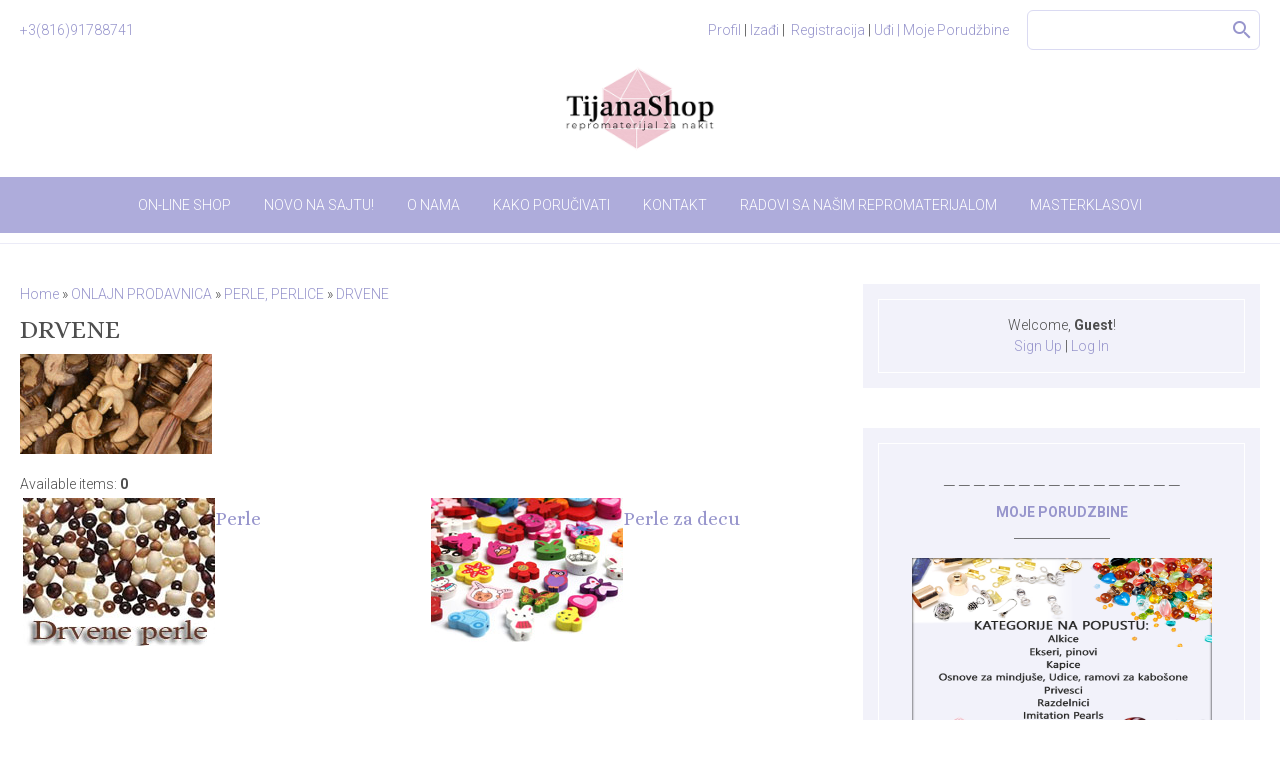

--- FILE ---
content_type: text/html; charset=UTF-8
request_url: https://www.tijanashop.com/shop/perle/drveni-elementi
body_size: 14278
content:
<!DOCTYPE html>
<html>

<head>
    <meta charset="utf-8">
    <meta name="viewport" content="width=device-width, initial-scale=1.0, maximum-scale=1.0, user-scalable=no">
    <title>DRVENE - Repromaterijal i Pozamanterija &quot;Tijana Shop&quot; - TIJANA SHOP Repromaterijal za hobi, Poludrago kamenje</title>
    

    <link rel="stylesheet" href="/.s/src/css/1724.css" type="text/css" media="all"/>
    <script type="text/javascript">
        var currentPageIdTemplate = 'category',
            currentModuleTemplate = 'shop';
    </script>

	<link rel="stylesheet" href="/.s/src/base.min.css" />
	<link rel="stylesheet" href="/.s/src/layer1.min.css" />

	<script src="/.s/src/jquery-1.12.4.min.js"></script>
	
	<script src="/.s/src/uwnd.min.js"></script>
	<script src="//s728.ucoz.net/cgi/uutils.fcg?a=uSD&ca=2&ug=999&isp=1&r=0.368633767553682"></script>
	<link rel="stylesheet" href="/.s/src/ulightbox/ulightbox.min.css" />
	<script src="/.s/src/ulightbox/ulightbox.min.js"></script>
	<script src="/.s/src/shop_utils.js"></script>
	<script>
/* --- UCOZ-JS-DATA --- */
window.uCoz = {"sign":{"210178":"Notes","3300":"Error","5458":"Next","3238":"Options","10075":"are required","7252":"Previous","7251":"The requested content can't be uploaded<br/>Please try again later.","7253":"Start slideshow","3125":"Close","5255":"Help","3255":"Save","3129":"Access denied. Session period expired.","7254":"Change size","7287":"Go to the page with the photo"},"language":"en","shop_price_f":["%01.2f","","%01.2f",""],"shop_price_separator":"","site":{"host":"ul-chik.ucoz.com","id":"dul-chik","domain":"tijanashop.com"},"ssid":"077723731561107761600","country":"US","sh_curr_def":1,"uLightboxType":1,"ver":1,"mf":"dul-chik","module":"shop","layerType":1,"sh_curr":{"1":{"name":"dinar","rate":1,"disp":"RSD","dpos":1,"code":"RSD","default":1},"2":{"disp":"EUR","dpos":0,"name":"euro","rate":0.021,"default":0,"code":"EUR"}},"sh_goods":{}};
/* --- UCOZ-JS-CODE --- */
function loginPopupForm(params = {}) { new _uWnd('LF', ' ', -250, -100, { closeonesc:1, resize:1 }, { url:'/index/40' + (params.urlParams ? '?'+params.urlParams : '') }) }
/* --- UCOZ-JS-END --- */
</script>

	<style>.UhideBlock{display:none; }</style>
	<script type="text/javascript">new Image().src = "//counter.yadro.ru/hit;noads?r"+escape(document.referrer)+(screen&&";s"+screen.width+"*"+screen.height+"*"+(screen.colorDepth||screen.pixelDepth))+";u"+escape(document.URL)+";"+Date.now();</script><link rel="stylesheet" href="/_st/shop.css" /><script src="/.s/src/shop.js"></script><style>
				@font-face {
					font-family: "FontAwesome";
					font-style: normal;
					font-weight: normal;
					src: url("/.s/src/panel-v2/fonts/fontawesome-webfont.eot?#iefix&v=4.3.0") format("embedded-opentype"), url("/.s/src/panel-v2/fonts/fontawesome-webfont.woff2?v=4.3.0") format("woff2"), url("/.s/src/panel-v2/fonts/fontawesome-webfont.woff?v=4.3.0") format("woff"), url("/.s/src/panel-v2/fonts/fontawesome-webfont.ttf?v=4.3.0") format("truetype"), url("/.s/src/panel-v2/fonts/fontawesome-webfont.svg?v=4.3.0#fontawesomeregular") format("svg");
				}
			</style>
</head>

<body class="tmpl category">
<!--U1AHEADER1Z--><header>
 <div class="top-header">
 <div class="wrapper">
 <div class="left-part">
 <div class="nav-head">
 <div class="material-icons i_menu">menu</div>
 </div>
 <div class="phone-box">
 <a href="tel:+381691788741">+3(816)91788741</a>
 </div>
 </div>

 <div class="right-part">
 <!--?if(1)?-->
 <div class="registration-links">
 <!--?if()?-->
 <a title="My profile" href=""><!--<s5214>-->Profil<!--</s>--></a> <span class="after-link">|</span> <a title="Log out" href=""><!--<s5164>-->Izađi<!--</s>--></a> <span class="after-link">|</span>&nbsp;
 <!--?else?-->
 <a title="Sign Up" href="/index/3"><!--<s3089>-->Registracija<!--</s>--></a> <span class="after-link">|</span> <a title="Log In" href="javascript:;" rel="nofollow" onclick="loginPopupForm(); return false;"><!--<s3087>-->Uđi <span class="after-link">|</span><!--</s>--></a> <a href="https://www.tijanashop.com/shop/invoices">Moje Porudžbine
 </a><!--?endif?-->
 </div>
 <!--?endif?-->
 <!--?if(
		<div class="searchForm">
			<form onsubmit="this.sfSbm.disabled=true" method="get" style="margin:0" action="/search/">
				<div align="center" class="schQuery">
					<input type="text" name="q" maxlength="30" size="20" class="queryField" />
				</div>
				<div align="center" class="schBtn">
					<input type="submit" class="searchSbmFl" name="sfSbm" value="Search" />
				</div>
				<input type="hidden" name="t" value="1">
			</form>
		</div>)?-->
 <div class="active-search-form">
 <div class="inside-search-wrap">
 <div class="search-m-bd" id="search-m-bd">
		<div class="searchForm">
			<form onsubmit="this.sfSbm.disabled=true" method="get" style="margin:0" action="/search/">
				<div align="center" class="schQuery">
					<input type="text" name="q" maxlength="30" size="20" class="queryField" />
				</div>
				<div align="center" class="schBtn">
					<input type="submit" class="searchSbmFl" name="sfSbm" value="Search" />
				</div>
				<input type="hidden" name="t" value="1">
			</form>
		</div></div>
 </div>
 </div>
 <div class="show-search material-icons">search</div>
 <!--?endif?-->
 <div class="registration-icon material-icons">person_outline</div>
 <div class="phone-icon material-icons">phone</div>
 </div>
 </div>

 <div class="middle-header">
 <div class="wrapper">
 <div class="site-name-part">
 <div align="center">
 <div id="site-logo">
 <a href="https://www.tijanashop.com/"></a><a href="https://www.tijanashop.com/"><img src="https://www.tijanashop.com/logo.png" alt="" width="150" height="88"></a>
 </div>
 </div>

 <div class="soc-block">
 <span><a href="https://www.facebook.com/repromaterijal.kamenje.perle/" target="_blank" class="fa fa-facebook"></a></span>
 <span><a href="https://www.instagram.com/repromaterijal_tijanashop/" target="_blank" class="fa fa-instagram"></a></span>
 </div>
 <div class="clr"></div>
 </div>
 </div>

 <div class="bottom-header">
 <nav>
 <div class="wrapper">
 <div id="catmenu">
 <!-- <sblock_nmenu> -->
<!--?if(<div id="uNMenuDiv1" class="uMenuV"><ul class="uMenuRoot">
<li><a class=" uMenuItemA" href="/shop" target="_blank"><span>ON-LINE SHOP</span></a></li>
<li><a  href="https://www.tijanashop.com/publ/novo_na_sajtu/sta_smo_novo_ubacili_na_sajt/novo_kod_nas_na_sajtu_www_repro_materijal_com/32-1-0-36" ><span>NOVO NA SAJTU!</span></a></li>
<li><a  href="/index/porucivanje_repromaterijala/0-2" ><span>O NAMA</span></a></li>
<li><a  href="/index/kako_porucivati/0-4" ><span>KAKO PORUČIVATI</span></a></li>
<li><a  href="/index/0-3" ><span>KONTAKT</span></a></li>
<li><a  href="/photo/" ><span>RADOVI SA NAŠIM REPROMATERIJALOM</span></a></li>
<li><a  href="https://www.youtube.com/watch?v=Pg1noW3ejWc&list=PL9KPA1vCvv-o63SRbT-Emur1b8xHrrFuL" target="_blank"><span>MASTERKLASOVI</span></a></li></ul></div>)?--><!-- <bc> --><div id="uNMenuDiv1" class="uMenuV"><ul class="uMenuRoot">
<li><a class=" uMenuItemA" href="/shop" target="_blank"><span>ON-LINE SHOP</span></a></li>
<li><a  href="https://www.tijanashop.com/publ/novo_na_sajtu/sta_smo_novo_ubacili_na_sajt/novo_kod_nas_na_sajtu_www_repro_materijal_com/32-1-0-36" ><span>NOVO NA SAJTU!</span></a></li>
<li><a  href="/index/porucivanje_repromaterijala/0-2" ><span>O NAMA</span></a></li>
<li><a  href="/index/kako_porucivati/0-4" ><span>KAKO PORUČIVATI</span></a></li>
<li><a  href="/index/0-3" ><span>KONTAKT</span></a></li>
<li><a  href="/photo/" ><span>RADOVI SA NAŠIM REPROMATERIJALOM</span></a></li>
<li><a  href="https://www.youtube.com/watch?v=Pg1noW3ejWc&list=PL9KPA1vCvv-o63SRbT-Emur1b8xHrrFuL" target="_blank"><span>MASTERKLASOVI</span></a></li></ul></div><!-- </bc> -->
 <!--?endif?-->
<!-- </sblock_nmenu> -->
 <div class="clr"></div>
 </div>
 </div>
 </nav>
 </div>
</header><!--/U1AHEADER1Z-->


<div id="casing">
    <div class="wrapper">
        
            <!-- <middle> -->
            <div id="content"
            >
            <section class="module-shop"><!-- <body> -->
<table border="0" cellpadding="0" cellspacing="0" width="100%">
<tr>
	<td><span itemscope itemtype="https://schema.org/BreadcrumbList"><span itemscope itemprop="itemListElement" itemtype="https://schema.org/ListItem">
					<a itemprop="item" href="https://www.tijanashop.com/">
						<span itemprop="name">Home</span>
					</a>
					<meta itemprop="position" content="1">
				</span>»<span itemscope itemprop="itemListElement" itemtype="https://schema.org/ListItem">
						<a itemprop="item" href="/shop">
							<span itemprop="name">ONLAJN PRODAVNICA</span>
						</a>
						<meta itemprop="position" content="2">
					</span>»<span itemscope itemprop="itemListElement" itemtype="https://schema.org/ListItem">
						<a itemprop="item" href="https://www.tijanashop.com/shop/perle">
							<span itemprop="name">PERLE, PERLICE</span>
						</a>
						<meta itemprop="position" content="3">
					</span>»<span itemscope itemprop="itemListElement" itemtype="https://schema.org/ListItem">
						<a itemprop="item" class="current" href="https://www.tijanashop.com/shop/perle/drveni-elementi">
							<span itemprop="name">DRVENE</span>
						</a>
						<meta itemprop="position" content="4">
					</span></span></td>
	
</tr>
</table>
<h1>DRVENE</h1>
<div class="shop-cat-descr with-clear">
	<img src="/_sh/4/454c.jpg" alt="DRVENE" style="float:left; margin-right:15px;">
	
</div>
<hr />
<style>
	.spec-filter-tags-wrapper { 
		display: block; 
	}

	.spec-filter-tag-wrapper {
		border: 1px solid #ddd;
		border-radius: 15px;
		display: inline-block;
		margin: 10px;
		padding: 5px 10px 5px 5px;
	}

	.spec-filter-tag {
		cursor: pointer;
		padding: 0 5px;
		display: inline;
		background: white none repeat scroll 0 0;
		border-radius: 8px;
	}

	.spec-filter-tag-wrapper:hover {
		color: red;
	}

	.spec-filter-tag-wrapper span {
		cursor: pointer;
		background: white none repeat scroll 0 0;
		border-radius: 10px;
		display: inline-block;
		height: 22px;
		margin-left: 6px;
		text-align: center;
		width: 22px;
	}
</style>
<div class="spec-filter-tags-wrapper">

</div>

<script type="text/javascript">
function specTagHandler(obj){
	var spec_id = $(obj).data('spec');
	var value = $(obj).data('value');
	$('input#spec-'+spec_id+'-value-'+value).removeAttr('checked');
	$('#spec-form').submit();
};
</script>

<table border="0" cellpadding="0" cellspacing="0" width="100%" class="shop-sort-block"><tr>
	<td><!--<s4419>-->Available items<!--</s>-->: <b><span class="ne_cont">0</span></b><td>
	<td align="right"><span class="slist"></span></td>
</tr></table>

<table class="catalog catalog-with-image"><tr><td id="catalog-item-143" class="catalog-item"><a class="catalog-item-img-link" href="/shop/perle/drveni-elementi/drvene-perle" title="Perle"><img class="catalog-item-img" src="/_sh/1/143c.jpg" alt="Perle"></a><h3><a href="/shop/perle/drveni-elementi/drvene-perle">Perle</a> </h3></td><td id="catalog-item-321" class="catalog-item"><a class="catalog-item-img-link" href="/shop/perle/drveni-elementi/drvene-perle-1" title="Perle za decu"><img class="catalog-item-img" src="/_sh/3/321c.jpg" alt="Perle za decu"></a><h3><a href="/shop/perle/drveni-elementi/drvene-perle-1">Perle za decu</a> </h3></td></tr></table>
<div id="goods_cont"></div>
<div align="center">
	
	<span class="pprev"></span>
	<span class="plist"></span>
	<span class="pnext"></span>
</div><!-- </body> --></section>
        </div>
        
        <aside>
            <div id="sidebar">
                <div class="sidebox">
                    <div class="border-inside">
                        <div class="inner">
                            <div style="text-align:center;">
                                
                                
                                <span><!--<s5212>-->Welcome<!--</s>-->, <b>Guest</b>!</span>
                                
                                <br>
                                
                                
                                
                                <a title="Sign Up" href="/index/3"><!--<s3089>-->Sign Up<!--</s>--></a> |
                                <a title="Log In" href="javascript:;" rel="nofollow" onclick="loginPopupForm(); return false;"><!--<s3087>-->Log In<!--</s>--></a>
                                
                                
                            </div>
                        </div>
                        <div class="clr"></div>
                    </div>
                </div>
                <!--U1CLEFTER1Z-->
<!-- <block7240> -->
<div class="sidebox">
<div class="border-inside">
<div class="sidetitle"><span><!-- <bt> -->________________<!-- </bt> --></span></div>
 
<div class="inner">
<!-- <bc> --><div align="center">
<div align="center"><a href="https://www.tijanashop.com/shop/invoices"><strong>MOJE PORUDZBINE</strong></a></div>
<div>________________</div>
 <div align="center"><p>
<div align="center"><p><a href="https://www.tijanashop.com/index/o_nama/0-2" target="_blank" title="Tijana Shop NA popustu"><img alt="Tijana Shop NA popustu" border="1" height="200" src="https://www.tijanashop.com/akcija_baner_NA_POPUSTU.png" title="Tijana NA popustu" width="300" /></a></p></div>

 <a href="https://www.tijanashop.com/publ/" target="_blank" title=" SVOJSTVA KAMENJA "><img alt=" Vodič kroz Poludrago Kamenje " border="1" height="40" src="https://www.tijanashop.com/BANERI/6-vodic_kroz_poludrago_kamenje.png" title="Vodič kroz Poludrago Kamenje" width="300" /></a></p></div>
<a href="https://www.tijanashop.com/publ/novo_na_sajtu/sta_smo_novo_ubacili_na_sajt/novo_kod_nas_na_sajtu_www_repro_materijal_com/32-1-0-36" target="_blank" title=" NOVO NA SAJTU "><img alt=" NOVO NA SAJTU " border="1" height="40" src="https://www.tijanashop.com/BANERI/0-NOVO_NA_SAJTU1.png" title="NOVO NA SAJTU" width="300" /></a></p></div>

<div align="center"><p><a href="https://www.tijanashop.com/shop/rayher" target="_blank" title=" RAYHER "><img alt=" RAYHER " border="1" height="40" src=" https://www.tijanashop.com/BANERI/1-rayher.png " title="RAYHER " width="300" /></a></p></div>
<div align="center"><p><a href="https://www.tijanashop.com/shop/perle" target="_blank" title=" PERLE I PERLICE "><img alt=" PERLE I PERLICE " border="1" height="40" src=" https://www.tijanashop.com/BANERI/2-perle_i_perlice.png" title="PERLE I PERLICE " width="300" /></a></p></div>
<div align="center"><p><a href="https://www.tijanashop.com/shop/privesci-od-stakla-i-kristala" target="_blank" title=" PRIVESCI OD STAKLA I KRISTALA "><img alt=" PRIVESCI OD STAKLA I KRISTALA " border="1" height="40" src=" https://www.tijanashop.com/BANERI/3-PRIVESCI_OD_STAKLA_I_KRISTALA.png " title="PRIVESCI OD STAKLA I KRISTALA " width="300" /></a></p></div>
<div align="center"><p><a href="https://www.tijanashop.com/shop/toho" target="_blank" title=" TOHO PERLICE "><img alt=" TOHO PERLICE " border="1" height="40" src=" https://www.tijanashop.com/BANERI/4-TOHO_PERLICE.png " title=" TOHO PERLICE " width="300" /></a></p></div>
<div align="center"><p><a href="https://www.tijanashop.com/shop/stras-i-kristali-od-kristala-i-stakla" target="_blank" title=" STRAS I KRISTALI "><img alt=" STRAS I KRISTALI " border="1" height="40" src=" https://www.tijanashop.com/BANERI/5-STRAS_I_KRISTALI.png " title="STRAS I KRISTALI " width="300" /></a></p></div><!-- </bc> -->
</div>
 
<div class="clr"></div>
</div>
<!-- </block7240> -->

<!-- <block1> -->

<div class="sidebox">
<div class="border-inside">
<div class="sidetitle"><span><!-- <bt> -->Korpa<!-- </bt> --></span></div>
 
<div class="inner">
<!-- <bc> --><div id="shop-basket">

 <div class="empty">Vaša korpa je prazna</div>


<style>
#shop-basket ul { margin:0; padding:0 0 0 15px; text-align:left}
#shop-basket li { margin:0 0 18px 0; }
#shop-basket .sb-name { margin-right:18px; }
#shop-basket .sb-cost { margin-right:18px; color: gray; }
#shop-basket .sb-func { float:right; cursor:pointer; width:16px; height:20px; margin:0;}
#shop-basket a.remove { background:url('/.s/img/sh/del.png') no-repeat 3px 0; }
#shop-basket a.remove:hover { background:url('/.s/img/sh/del.png') no-repeat 3px -20px; }
#shop-basket .empty { text-align:center; }
#shop-basket .total { text-align:right; }
</style>

<script language="Javascript">var lock_buttons = 0;

 function clearBasket(){
 if(lock_buttons) return false; else lock_buttons = 1;
 var el = $('#shop-basket');
 if(el.length){ var g=document.createElement("div"); $(g).addClass('myWinGrid').attr("id",'shop-basket-fade').css({"left":"0","top":"0","position":"absolute","border":"#CCCCCC 1px solid","width":$(el).width()+'px',"height":$(el).height()+'px',"z-index":5}).hide().on('mousedown', function(e){e.stopPropagation();e.preventDefault();_uWnd.globalmousedown();}).html('<div class="myWinLoad" style="margin:5px;"></div>'); $(el).append(g); $(g).show(); }
 _uPostForm('',{type:'POST',url:'/shop/basket',data:{'mode':'clear'}});
 ga_event('basket_clear');
 return false;
 }

 function removeBasket(id){
 if(lock_buttons) return false; else lock_buttons = 1;
 $('#basket-item-'+id+' .sb-func').removeClass('remove').addClass('myWinLoadS').attr('title','');
 _uPostForm('',{type:'POST',url:'/shop/basket',data:{'mode':'del', 'id':id}});
 return false;
 }

 function add2Basket(id, pref){
 if(lock_buttons) return false; else lock_buttons = 1;
 var opt = [], err_msg = '', err_msgs = [], radio_options = {}, el_id = {};
 $('#b'+pref+'-'+id+'-basket').attr('disabled','disabled');
 $('#'+pref+'-'+id+'-basket').removeClass('done').removeClass('err').removeClass('add').addClass('wait').attr('title','');
 $('#'+pref+'-'+id+'-options-selectors').find('select, input').each(function(){
 switch (this.type) {
 case 'radio':
 el_id = this.id.split('-');
 ((typeof (radio_options[el_id[3]]) == 'undefined') && (radio_options[el_id[3]] = { 'val': - 1, 'id': this.id }));
 (this.checked && (radio_options[el_id[3]]['val'] = this.value));
 break;
 case 'checkbox':
 if (this.checked && (this.value !== '')) {
 if(this.value !== ''){
 opt.push(this.id.split('-')[3]+'-'+this.value);
 } else {
 err_msgs.push({'id':this.id.split('-')[3], 'msg':'<li>'+$(this).parent().parent().find('span.opt').html().replace(':', '')+'</li>'});
 }
 }
 break;
 default:
 if (this.value !== '') {
 opt.push(this.id.split('-')[3]+'-'+this.value);
 } else {
 err_msgs.push({'id':this.id.split('-')[3], 'msg':'<li>'+$(this).parent().parent().find('span.opt').html().replace(':', '')+'</li>'});
 }
 }
 });
 for(i in radio_options){
 if(radio_options[i]['val'] != -1){
 opt.push(radio_options[i]['id'].split('-')[3]+'-'+radio_options[i]['val']);
 }else{
 err_msgs.push({'id':radio_options[i]['id'].split('-')[3], 'msg':'<li>'+$('#'+radio_options[i]['id']).parent().parent().parent().find('span.opt').html().replace(':', '')+'</li>'});
 }
 }

 err_msgs.sort(function(a, b){ return ((a['id'] > b['id']) ? 1 : -1); });
 for (var i=0; i<err_msgs.length; i++) { err_msg += err_msgs[i]['msg']; }

 if(err_msg == ''){
 _uPostForm('',{type:'POST',url:'/shop/basket',data:{'mode':'add', 'id':id, 'pref':pref, 'opt':opt.join(':'), 'cnt':$('#q'+pref+'-'+id+'-basket').val()}});
 ga_event('basket_add');
 }else{
 lock_buttons = 0;
 shop_alert('<div class="MyWinError">Опции<ul>'+err_msg+'</ul>обязательны для выбора</div>','Замечания','warning',350,100,{tm:8000,align:'left',icon:'/.s/img/icon/warning.png', 'onclose': function(){ $('#b'+pref+'-'+id+'-basket').removeAttr('disabled'); $('#'+pref+'-'+id+'-basket').removeClass('wait').addClass('add'); }});
 }
 return false;
 }

 function buyNow(id, pref){
 if(lock_buttons) return false; else lock_buttons = 1;
 var opt = [], err_msg = '', err_msgs = [], radio_options = {}, el_id = {};
 $('#b'+pref+'-'+id+'-buynow').attr('disabled', 'disabled');
 $('#'+pref+'-'+id+'-buynow').removeClass('done').removeClass('err').removeClass('now').addClass('wait').attr('title','');
 $('#'+pref+'-'+id+'-options-selectors').find('select, input').each(function(){
 switch (this.type) {
 case 'radio':
 el_id = this.id.split('-');
 ((typeof (radio_options[el_id[3]]) == 'undefined') && (radio_options[el_id[3]] = { 'val': - 1, 'id': this.id }));
 (this.checked && (radio_options[el_id[3]]['val'] = this.value));
 break;
 case 'checkbox':
 if (this.checked && (this.value !== '')) {
 if(this.value !== ''){
 opt.push(this.id.split('-')[3]+'-'+this.value);
 } else {
 err_msgs.push({'id':this.id.split('-')[3], 'msg':'<li>'+$(this).parent().parent().find('span.opt').html().replace(':', '')+'</li>'});
 }
 }
 break;
 default:
 if (this.value !== '') {
 opt.push(this.id.split('-')[3]+'-'+this.value);
 } else {
 err_msgs.push({'id':this.id.split('-')[3], 'msg':'<li>'+$(this).parent().parent().find('span.opt').html().replace(':', '')+'</li>'});
 }
 }
 });
 for(i in radio_options){
 if(radio_options[i]['val'] != -1){
 opt.push(radio_options[i]['id'].split('-')[3]+'-'+radio_options[i]['val']);
 }else{
 err_msgs.push({'id':radio_options[i]['id'].split('-')[3], 'msg':'<li>'+$('#'+radio_options[i]['id']).parent().parent().parent().find('span.opt').html().replace(':', '')+'</li>'});
 }
 }

 err_msgs.sort(function(a, b){ return ((a['id'] > b['id']) ? 1 : -1); });
 for (var i=0; i<err_msgs.length; i++) { err_msg += err_msgs[i]['msg']; }

 if(err_msg == ''){
 _uPostForm('',{type:'POST',url:'/shop/basket',data:{'mode':'add', 'id':id, 'pref':pref, 'opt':opt.join(':'), 'cnt':$('#q'+pref+'-'+id+'-basket').val(), 'now':1}});
 ga_event('basket_buynow');
 }else{
 lock_buttons = 0;
 shop_alert('<div class="MyWinError">Опции<ul>'+err_msg+'</ul>обязательны для выбора</div>','Замечания','warning',350,100,{tm:8000,align:'left',icon:'/.s/img/icon/warning.png', 'onclose': function(){ $('#b'+pref+'-'+id+'-buynow').removeAttr('disabled'); $('#'+pref+'-'+id+'-buynow').removeClass('wait').addClass('add'); }});
 }
 return false;
 }</script></div><!-- </bc> -->
</div>
 
<div class="clr"></div>
</div>

<!-- </block1> -->

<!-- <block6> -->

<div class="sidebox">
<div class="border-inside">
<div class="sidetitle"><span><!-- <bt> -->Uloguj se<!-- </bt> --></span></div>
 
<div class="inner">
<!-- <bc> -->
		<script>
		sendFrm549109 = function( form, data = {} ) {
			var o   = $('#frmLg549109')[0];
			var pos = _uGetOffset(o);
			var o2  = $('#blk549109')[0];
			document.body.insertBefore(o2, document.body.firstChild);
			$(o2).css({top:(pos['top'])+'px',left:(pos['left'])+'px',width:o.offsetWidth+'px',height:o.offsetHeight+'px',display:''}).html('<div align="left" style="padding:5px;"><div class="myWinLoad"></div></div>');
			_uPostForm(form, { type:'POST', url:'/index/sub/', data, error:function() {
				$('#blk549109').html('<div align="left" style="padding:10px;"><div class="myWinLoadSF" title="Request cannot be executed at this time, please try again later."></div></div>');
				_uWnd.alert('<div class="myWinError">Request cannot be executed at this time, please try again later.</div>', '', {w:250, h:90, tm:3000, pad:'15px'} );
				setTimeout("$('#blk549109').css('display', 'none');", '1500');
			}});
			return false
		}
		
		</script>

		<div id="blk549109" style="border:1px solid #CCCCCC;position:absolute;z-index:82;background:url('/.s/img/fr/g.gif');display:none;"></div>

		<form id="frmLg549109" class="login-form local-auth" action="/index/sub/" method="post" onsubmit="return sendFrm549109(this)" data-submitter="sendFrm549109">
			
			
			<table border="0" cellspacing="1" cellpadding="0" width="100%">
			
			<tr><td class="login-form-label" width="20%" nowrap="nowrap">Login:</td>
				<td class="login-form-val" ><input class="loginField" type="text" name="user" value="" size="20" autocomplete="username" style="width:100%;" maxlength="50"/></td></tr>
			<tr><td class="login-form-label">Password:</td>
				<td class="login-form-val"><input class="loginField" type="password" name="password" size="20" autocomplete="password" style="width:100%" maxlength="32"/></td></tr>
				
			</table>
			<table border="0" cellspacing="1" cellpadding="0" width="100%">
			<tr><td nowrap>
					<input id="remcategory" type="checkbox" name="rem" value="1" checked="checked"/><label for="remcategory">remember</label>
					</td>
				<td style="text-align:end" valign="top"><input class="loginButton" name="sbm" type="submit" value="Log In"/></td></tr>
			<tr><td class="login-form-links" colspan="2"><div style="text-align:center;"><a href="javascript:;" rel="nofollow" onclick="new _uWnd('Prm','Lost password',300,130,{ closeonesc:1 },{url:'/index/5'});return false;">Lost password</a> | <a href="/index/3">Sign Up</a></div></td></tr>
			</table>
			
			<input type="hidden" name="a"    value="2" />
			<input type="hidden" name="ajax" value="1" />
			<input type="hidden" name="rnd"  value="109" />
			
			
		</form><!-- </bc> -->
</div>
 
<div class="clr"></div>
</div>

<!-- </block6> -->

<!-- <block7> -->

<!-- <gr7> --><!-- </gr> -->
<div class="sidebox">
<div class="border-inside">
<div class="sidetitle"><span><!-- <bt> -->Kategorije<!-- </bt> --></span></div>
 
<div class="inner">
<!-- <bc> --><div class="cat-blocks with-clear gTable" style="width:100%!important"><div id="blocks-rt-98" class="gTableTop" onclick="shopCatBlocks(this,'dul-chikuShopC','gTableTop','gTableSubTop')"><input type="hidden" id="cid-p-98" class="cid-p" value="1">SWAROVSKI ELEMENTS® (Original)</div><ul id="blocks-ch-98"><li class="forumNameTd"><a id="cat-id-157" href="/shop/swarovski-elements/bicone-xilion-bicone">Bicone,Xilion bicone</a></li><li class="forumNameTd"><a id="cat-id-361" href="/shop/swarovski-elements/fancy-stones-neobicno-kamenje">Fancy Stones/Neobično kamenje</a></li><li class="forumNameTd"><a id="cat-id-158" href="/shop/swarovski-elements/pendants-privesci">Pendants/Privesci</a></li><li class="forumNameTd"><a id="cat-id-367" href="/shop/swarovski-elements/5810-crystal-round-pearls">5810 Crystal Round Pearls</a></li><li class="forumNameTd"><a id="cat-id-503" href="/shop/swarovski-elements/5818-round-half-drilled">5818 Round Half Drilled</a></li><li class="forumNameTd"><a id="cat-id-505" href="/shop/swarovski-elements/5821-pear-shape-crystal-pearls">5821 Pear Shape Crystal Pearls</a></li><li class="forumNameTd"><a id="cat-id-459" href="/shop/swarovski-elements/add-category">Rose Montees</a></li><li class="forumNameTd"><a id="cat-id-225" href="/shop/swarovski-elements/kristali-za-sivenje-swarovski">Kristali za šivenje SWAROVSKI®</a></li><li class="forumNameTd"><a id="cat-id-457" href="/shop/swarovski-elements/metalni-elementi">Metalni elementi</a></li><li class="forumNameTd"><a id="cat-id-467" href="/shop/swarovski-elements/swarovski-sintetika-za-vrucu-fiksaciju">Swarovski+Sintetika za vruću fiksaciju</a></li><li class="forumNameTd"><a id="cat-id-99" href="/shop/swarovski-elements/stras">SWAROVSKI® Štras. Austria.</a></li><li class="forumNameTd"><a id="cat-id-504" href="/shop/swarovski-elements/nakit-sa-swarovski-elementima">Nakit sa SWAROVSKI elementima</a></li></ul><div id="blocks-rt-214" class="gTableTop" onclick="location.href='/shop/cvece-cvetici'"><input type="hidden" id="cid-p-214" class="cid-p" value="1">CVETIĆI - saten, plastika, ostalo...</div><ul id="blocks-ch-214"></ul><div id="blocks-rt-500" class="gTableTop" onclick="location.href='/shop/deciji-kutak'"><input type="hidden" id="cid-p-500" class="cid-p" value="1">DEČIJI KUTAK</div><ul id="blocks-ch-500"></ul><div id="blocks-rt-208" class="gTableTop" onclick="shopCatBlocks(this,'dul-chikuShopC','gTableTop','gTableSubTop')"><input type="hidden" id="cid-p-208" class="cid-p" value="1">DEKUPAŽ</div><ul id="blocks-ch-208"><li class="forumNameTd"><a id="cat-id-209" href="/shop/dekupaz/salvete-i-riz-papir">Salvete i riž papir</a></li><li class="forumNameTd"><a id="cat-id-210" href="/shop/dekupaz/ostalo-za-dekupaz">Ostalo za dekupaž</a></li></ul><div id="blocks-rt-496" class="gTableTop" onclick="location.href='/shop/ekokoza'"><input type="hidden" id="cid-p-496" class="cid-p" value="1">EKOKOŽA</div><ul id="blocks-ch-496"></ul><div id="blocks-rt-100" class="gTableTop" onclick="shopCatBlocks(this,'dul-chikuShopC','gTableTop','gTableSubTop')"><input type="hidden" id="cid-p-100" class="cid-p" value="1">FILC, FELT, VUNA ZA FILCANJE</div><ul id="blocks-ch-100"><li class="forumNameTd"><a id="cat-id-101" href="/shop/vuna/igle-za-filcovanje">Igle za filcovanje</a></li><li class="forumNameTd"><a id="cat-id-260" href="/shop/vuna/filc-u-tablama">Filc u tablama</a></li><li class="forumNameTd"><a id="cat-id-293" href="/shop/vuna/filc-iseceni">Filc Isečeni</a></li></ul><div id="blocks-rt-497" class="gTableTop" onclick="location.href='/shop/galanterija-za-torbe-novcanike'"><input type="hidden" id="cid-p-497" class="cid-p" value="1">GALANTERIJA ZA TORBE, NOVČANIKE</div><ul id="blocks-ch-497"></ul><div id="blocks-rt-365" class="gTableTop" onclick="shopCatBlocks(this,'dul-chikuShopC','gTableTop','gTableSubTop')"><input type="hidden" id="cid-p-365" class="cid-p" value="1">IGLE i HEKLJICE</div><ul id="blocks-ch-365"><li class="forumNameTd"><a id="cat-id-366" href="/shop/igle-i-heklice/heklice-za-vez-zardozi-ljuneviljski-vez">Heklice za vez (zardozi, ljuneviljski vez)</a></li><li class="forumNameTd"><a id="cat-id-359" href="/shop/igle-i-heklice/igle">Igle</a></li></ul><div id="blocks-rt-311" class="gTableTop" onclick="location.href='/shop/juvelirno-kamenje-kristal-staklo'"><input type="hidden" id="cid-p-311" class="cid-p" value="1">JUVELIRNO KAMENJE (kristal, staklo)</div><ul id="blocks-ch-311"></ul><div id="blocks-rt-345" class="gTableTop" onclick="shopCatBlocks(this,'dul-chikuShopC','gTableTop','gTableSubTop')"><input type="hidden" id="cid-p-345" class="cid-p" value="1">KANITEL</div><ul id="blocks-ch-345"><li class="forumNameTd"><a id="cat-id-354" href="/shop/kanitelj/mekana">Mekani i glatki</a></li><li class="forumNameTd"><a id="cat-id-356" href="/shop/kanitelj/truncal">Truncal</a></li><li class="forumNameTd"><a id="cat-id-357" href="/shop/kanitelj/cvrsta-kruta">Čvrsti (Kruti)</a></li><li class="forumNameTd"><a id="cat-id-360" href="/shop/kanitelj/figurna">Figurni</a></li></ul><div id="blocks-rt-71" class="gTableTop" onclick="location.href='/shop/kesice-za-pakovanje-nakita'"><input type="hidden" id="cid-p-71" class="cid-p" value="1">KESICE ZA PAKOVANJE</div><ul id="blocks-ch-71"></ul><div id="blocks-rt-487" class="gTableTop" onclick="shopCatBlocks(this,'dul-chikuShopC','gTableTop','gTableSubTop')"><input type="hidden" id="cid-p-487" class="cid-p" value="1">KOMPONENTE</div><ul id="blocks-ch-487"><li class="forumNameTd"><a id="cat-id-297" href="/shop/komponente/narukvice-i-drikeri">DRIKERI NARUKVICE</a></li><li class="forumNameTd"><a id="cat-id-57" href="/shop/komponente/elementi-za-brojanice">ELEMENTI ZA BROJANICE</a></li><li class="forumNameTd"><a id="cat-id-312" href="/shop/komponente/kaboson-cameo-cloisonne">KABIŠONI, KAMEO, KLOISONI</a></li><li class="forumNameTd"><a id="cat-id-198" href="/shop/komponente/kicanke">KIĆANKE</a></li><li class="forumNameTd"><a id="cat-id-372" href="/shop/komponente/zica">ŽICA</a></li><li class="forumNameTd"><a id="cat-id-368" href="/shop/komponente/lampwork-privesci">Lampwork privesci</a></li><li class="forumNameTd"><a id="cat-id-453" href="/shop/komponente/plasticni-akrilni-elementi">PLASTIČNI, AKRILNI ELEMENTI</a></li><li class="forumNameTd"><a id="cat-id-374" href="/shop/komponente/pleksiglas-komponente">PLEKSIGLAS KOMPONENTE</a></li><li class="forumNameTd"><a id="cat-id-364" href="/shop/komponente/drvene-perle-1">DRVENE PRIVESCI, KONEKTORI</a></li><li class="forumNameTd"><a id="cat-id-314" href="/shop/komponente/kaboson-drveni">KABOŠONI, DRVENI DUGME</a></li><li class="forumNameTd"><a id="cat-id-319" href="/shop/komponente/kopce">KOPČE ZA CUCLE</a></li></ul><div id="blocks-rt-263" class="gTableTop" onclick="shopCatBlocks(this,'dul-chikuShopC','gTableTop','gTableSubTop')"><input type="hidden" id="cid-p-263" class="cid-p" value="1">KONCI, KANAPI, SUTAŽ, CEVČICE</div><ul id="blocks-ch-263"><li class="forumNameTd"><a id="cat-id-283" href="/shop/konci-kanapi-sutaz-cevcice/poliester-konac">Poliester konac, konac za perlice</a></li><li class="forumNameTd"><a id="cat-id-266" href="/shop/konci-kanapi-sutaz-cevcice/pamucni-kanap">Pamučni ,Voštani kanap</a></li><li class="forumNameTd"><a id="cat-id-265" href="/shop/konci-kanapi-sutaz-cevcice/poliester-kanap">Pamučni, poliesterski kanap ( za makrame)</a></li><li class="forumNameTd"><a id="cat-id-336" href="/shop/konci-kanapi-sutaz-cevcice/kristalne-cevi-gaj">Kristalne cevi / GAJ</a></li><li class="forumNameTd"><a id="cat-id-337" href="/shop/konci-kanapi-sutaz-cevcice/plasticne-suplje-cevcice">Plasticne suplje cevcice/GAJ</a></li><li class="forumNameTd"><a id="cat-id-267" href="/shop/konci-kanapi-sutaz-cevcice/saten-kanap">Saten kanap</a></li><li class="forumNameTd"><a id="cat-id-268" href="/shop/konci-kanapi-sutaz-cevcice/saten-konac">Saten konac</a></li><li class="forumNameTd"><a id="cat-id-269" href="/shop/konci-kanapi-sutaz-cevcice/kanap-od-konoplje">Kanap od konoplje, celuloze</a></li><li class="forumNameTd"><a id="cat-id-261" href="/shop/konci-kanapi-sutaz-cevcice/sutas-konac-soutache-cord">Sutaš Konac</a></li></ul><div id="blocks-rt-270" class="gTableTop" onclick="shopCatBlocks(this,'dul-chikuShopC','gTableTop','gTableSubTop')"><input type="hidden" id="cid-p-270" class="cid-p" value="1">KOŽICE, ČIPKE, TRAKE</div><ul id="blocks-ch-270"><li class="forumNameTd"><a id="cat-id-488" href="/shop/kozice-i-trake/cikcak-trake">CikCak trake</a></li><li class="forumNameTd"><a id="cat-id-340" href="/shop/kozice-i-trake/cipka-i-ukrasni-elementi-od-cipke">Čipka i ukrasni elementi od čipke</a></li><li class="forumNameTd"><a id="cat-id-271" href="/shop/kozice-i-trake/etno-trake">Etno trake i kožice</a></li><li class="forumNameTd"><a id="cat-id-290" href="/shop/kozice-i-trake/goblen-trake">Goblen trake</a></li><li class="forumNameTd"><a id="cat-id-277" href="/shop/kozice-i-trake/kozice-i-trake-od-prirodne-koze">Prirodna koža</a></li><li class="forumNameTd"><a id="cat-id-289" href="/shop/kozice-i-trake/samosa-traka">Samosa - traka</a></li><li class="forumNameTd"><a id="cat-id-279" href="/shop/kozice-i-trake/saten-i-organza-trake">Saten i Organza trake</a></li><li class="forumNameTd"><a id="cat-id-291" href="/shop/kozice-i-trake/somot-velvet-gliter-trake">Somot, velvet, gliter trake</a></li><li class="forumNameTd"><a id="cat-id-274" href="/shop/kozice-i-trake/eko-koza">Veštačka koža</a></li><li class="forumNameTd"><a id="cat-id-262" href="/shop/kozice-i-trake/zakard-trake">Žakard trake</a></li></ul><div id="blocks-rt-294" class="gTableTop" onclick="location.href='/shop/kutije-za-nakit'"><input type="hidden" id="cid-p-294" class="cid-p" value="1">KUTIJE ZA NAKIT</div><ul id="blocks-ch-294"></ul><div id="blocks-rt-501" class="gTableTop" onclick="shopCatBlocks(this,'dul-chikuShopC','gTableTop','gTableSubTop')"><input type="hidden" id="cid-p-501" class="cid-p" value="1">LANCI i LANCI SA KRISTALIMA</div><ul id="blocks-ch-501"><li class="forumNameTd"><a id="cat-id-371" href="/shop/lanci-i-lanci-sa-kristalima/lanci-sa-kristalima">LANCI SA KRISTALIMA</a></li><li class="forumNameTd"><a id="cat-id-66" href="/shop/lanci-i-lanci-sa-kristalima/metalne-komponente-lanci-i-zica">LANCI</a></li></ul><div id="blocks-rt-201" class="gTableTop" onclick="location.href='/shop/lepkovi-za-stras'"><input type="hidden" id="cid-p-201" class="cid-p" value="1">LEPKOVI, APLIKATORI za ŠTRAS</div><ul id="blocks-ch-201"></ul><div id="blocks-rt-194" class="gTableTop" onclick="location.href='/shop/loom-gumice'"><input type="hidden" id="cid-p-194" class="cid-p" value="1">LOOM - gumice</div><ul id="blocks-ch-194"></ul><div id="blocks-rt-24" class="gTableTop" onclick="shopCatBlocks(this,'dul-chikuShopC','gTableTop','gTableSubTop')"><input type="hidden" id="cid-p-24" class="cid-p" value="1">METALNI ELEMENTI</div><ul id="blocks-ch-24"><li class="forumNameTd"><a id="cat-id-375" href="/shop/metalne-komponente/aksesoari-za-kosu">Aksesoari za kosu</a></li><li class="forumNameTd"><a id="cat-id-64" href="/shop/metalne-komponente/metalne-komponente-alkice">Alkice</a></li><li class="forumNameTd"><a id="cat-id-95" href="/shop/metalne-komponente/ekseri-pinovi">Ekseri, pinovi</a></li><li class="forumNameTd"><a id="cat-id-56" href="/shop/metalne-komponente/ukrasne-metalne-komponente">Konektori</a></li><li class="forumNameTd"><a id="cat-id-61" href="/shop/metalne-komponente/metalne-komponente-kapice">Kapice</a></li><li class="forumNameTd"><a id="cat-id-63" href="/shop/metalne-komponente/ukrasne-metalne-komponente-kopce">Kopče</a></li><li class="forumNameTd"><a id="cat-id-193" href="/shop/metalne-komponente/metalni-cvetici">Metalni cvetići</a></li><li class="forumNameTd"><a id="cat-id-103" href="/shop/metalne-komponente/nitne">Nitne</a></li><li class="forumNameTd"><a id="cat-id-373" href="/shop/metalne-komponente/osnove-za-brosevi">Osnove za broševe</a></li><li class="forumNameTd"><a id="cat-id-67" href="/shop/metalne-komponente/osnove-za-mindjuse-udice-ramovi-za-kabosone">Osnove za mindjuše, Udice, ramovi za kabošone</a></li><li class="forumNameTd"><a id="cat-id-196" href="/shop/metalne-komponente/osnove-za-narukvice">Osnove za narukvice</a></li><li class="forumNameTd"><a id="cat-id-94" href="/shop/metalne-komponente/osnove-za-prstenje">Osnove za prstenje</a></li><li class="forumNameTd"><a id="cat-id-447" href="/shop/metalne-komponente/privesci">Privesci</a></li><li class="forumNameTd"><a id="cat-id-370" href="/shop/metalne-komponente/ramovi-za-kristali-i-kabisoni-markizeti">Ramovi za kristali i juvelirno kamenje, markizeti</a></li><li class="forumNameTd"><a id="cat-id-62" href="/shop/metalne-komponente/ukrasne-metalne-komponente-razdelnici">Razdelnici</a></li><li class="forumNameTd"><a id="cat-id-60" href="/shop/metalne-komponente/metalne-komponente-udice-klipse-alki-osnove-ekseri-stiskavci">Stiskavci, stoperi, zakačke</a></li><li class="forumNameTd"><a id="cat-id-259" href="/shop/metalne-komponente/steampunk">Steampunk</a></li><li class="forumNameTd"><a id="cat-id-308" href="/shop/metalne-komponente/metalni-delovi">Metalni delovi - Veće pakovanje</a></li></ul><div id="blocks-rt-502" class="gTableTop" onclick="location.href='/shop/nerdajuci-celik-304-stainless-steel'"><input type="hidden" id="cid-p-502" class="cid-p" value="1">NERĐAJUĆI ČELIK /HIRURŠKI ČELIK - 304 Stainless Steel</div><ul id="blocks-ch-502"></ul><div id="blocks-rt-471" class="gTableTop" onclick="shopCatBlocks(this,'dul-chikuShopC','gTableTop','gTableSubTop')"><input type="hidden" id="cid-p-471" class="cid-p" value="1">MIKRO-REPROMATERIJALl (za šivenje lutaka ili garderobe, aksesoara za lutke)</div><ul id="blocks-ch-471"><li class="forumNameTd"><a id="cat-id-476" href="/shop/mikro-repromaterijal-za-lutke/metalni-elementi">Metalni elementi</a></li><li class="forumNameTd"><a id="cat-id-481" href="/shop/mikro-repromaterijal-za-lutke/dugmici">Dugmići</a></li><li class="forumNameTd"><a id="cat-id-482" href="/shop/mikro-repromaterijal-za-lutke/trake">Trake</a></li><li class="forumNameTd"><a id="cat-id-483" href="/shop/mikro-repromaterijal-za-lutke/ostalo-1">Ostalo</a></li></ul><div id="blocks-rt-295" class="gTableTop" onclick="location.href='/shop/nalepnice-za-tekstil-amblemi'"><input type="hidden" id="cid-p-295" class="cid-p" value="1">NALEPNICE za TEKSTIL, AMBLEMI</div><ul id="blocks-ch-295"></ul><div id="blocks-rt-40" class="gTableTop" onclick="location.href='/shop/organajzeri-i-ormarcici'"><input type="hidden" id="cid-p-40" class="cid-p" value="1">ORGANIZERI i ORMARIĆI</div><ul id="blocks-ch-40"></ul><div id="blocks-rt-491" class="gTableTop" onclick="shopCatBlocks(this,'dul-chikuShopC','gTableTop','gTableSubTop')"><input type="hidden" id="cid-p-491" class="cid-p" value="1">PANDORA STYLE</div><ul id="blocks-ch-491"><li class="forumNameTd"><a id="cat-id-492" href="/shop/pandora-style/razne-perle">Razne Perle</a></li><li class="forumNameTd"><a id="cat-id-493" href="/shop/pandora-style/metalne">Metalne</a></li><li class="forumNameTd"><a id="cat-id-494" href="/shop/pandora-style/narukvice-i-osnove">Narukvice i osnove</a></li><li class="forumNameTd"><a id="cat-id-495" href="/shop/pandora-style/privesci-sarmovi">Privesci / Šarmovi</a></li></ul><div id="blocks-rt-348" class="gTableTop" onclick="shopCatBlocks(this,'dul-chikuShopC','gTableTop','gTableSubTop')"><input type="hidden" id="cid-p-348" class="cid-p" value="1">PERJE, PERJE NA TRACI</div><ul id="blocks-ch-348"><li class="forumNameTd"><a id="cat-id-347" href="/shop/perje-perje-na-traku-1/perje-na-traci">Perje na traci</a></li><li class="forumNameTd"><a id="cat-id-341" href="/shop/perje-perje-na-traku-1/perje-perje-na-traku">Perje</a></li></ul><div id="blocks-rt-136" class="gTableTop" onclick="shopCatBlocks(this,'dul-chikuShopC','gTableTop','gTableSubTop')"><input type="hidden" id="cid-p-136" class="cid-p" value="1">RAYHER</div><ul id="blocks-ch-136"><li class="forumNameTd"><a id="cat-id-144" href="/shop/rayher/perlice-staklene">Perlice staklene</a></li><li class="forumNameTd"><a id="cat-id-145" href="/shop/rayher/drvene-perle-1">Drvene perle</a></li><li class="forumNameTd"><a id="cat-id-146" href="/shop/rayher/mozaik">Mozaik</a></li></ul><div id="blocks-rt-167" class="gTableTop" onclick="shopCatBlocks(this,'dul-chikuShopC','gTableTop','gTableSubTop')"><input type="hidden" id="cid-p-167" class="cid-p" value="1">TOHO</div><ul id="blocks-ch-167"><li class="forumNameTd"><a id="cat-id-175" href="/shop/toho/round">Round</a></li><li class="forumNameTd"><a id="cat-id-176" href="/shop/toho/hexagon">Hexagon</a></li><li class="forumNameTd"><a id="cat-id-173" href="/shop/toho/tuba">Tuba</a></li></ul><div id="blocks-rt-485" class="gTableTop" onclick="shopCatBlocks(this,'dul-chikuShopC','gTableTop','gTableSubTop')"><input type="hidden" id="cid-p-485" class="cid-p" value="1">PERLE, PERLICE</div><ul id="blocks-ch-485"><li class="forumNameTd"><a id="cat-id-499" href="/shop/perle/fimo-perle-i-privesci">FIMO PERLE I PRIVESCI</a></li><li class="forumNameTd"><a id="cat-id-22" href="/shop/perle/ceske-perle-preciosa-kasaste-fire-polished-kristalne-perle">ČEŠKE RAZNIH OBLIKA i KAŠASTE PRECIOSA</a></li><li class="forumNameTd"><a id="cat-id-454" href="/shop/perle/drveni-elementi">DRVENE</a></li><li class="forumNameTd"><a id="cat-id-172" href="/shop/perle/gumene-perle">GUMENE</a></li><li class="forumNameTd"><a id="cat-id-54" href="/shop/perle/imitacija-metala">IMITACIJA METALA (PLASTIKA)</a></li><li class="forumNameTd"><a id="cat-id-191" href="/shop/perle/indonezijske-perle">INDONEZIJSKE</a></li><li class="forumNameTd"><a id="cat-id-141" href="/shop/perle/kasaste-perlice">KAŠASTE, ZRNASTE (SEED BEADS) PERLE</a></li><li class="forumNameTd"><a id="cat-id-147" href="/shop/perle/keramicke-perle">KERAMIČKE</a></li><li class="forumNameTd"><a id="cat-id-138" href="/shop/perle/kristalne-perle-imitacija-swarovskog">KRISTALNE ( CRYSTALLIZED™).</a></li><li class="forumNameTd"><a id="cat-id-142" href="/shop/perle/plasticne-perle">PLASTIČNE</a></li><li class="forumNameTd"><a id="cat-id-230" href="/shop/perle/pletene-perle">PLETENE</a></li><li class="forumNameTd"><a id="cat-id-292" href="/shop/perle/porcelan-perle">PORCELAN</a></li><li class="forumNameTd"><a id="cat-id-320" href="/shop/perle/silikonske-perle-i-privesci">SILIKONSKE</a></li><li class="forumNameTd"><a id="cat-id-137" href="/shop/perle/staklene-perle">STAKLO, LAMPVORK</a></li><li class="forumNameTd"><a id="cat-id-161" href="/shop/perle/sambala-perlice">ŠAMBALA i RESIN</a></li></ul><div id="blocks-rt-107" class="gTableTop" onclick="location.href='/shop/srebro-925'"><input type="hidden" id="cid-p-107" class="cid-p" value="1">SREBRNE KOMPONENTE 925/1000.</div><ul id="blocks-ch-107"></ul><div id="blocks-rt-506" class="gTableTop" onclick="location.href='/shop/privesci-od-stakla-i-kristala'"><input type="hidden" id="cid-p-506" class="cid-p" value="1">PRIVESCI OD STAKLA I KRISTALA</div><ul id="blocks-ch-506"></ul><div id="blocks-rt-184" class="gTableTop" onclick="location.href='/shop/polimerska-glina'"><input type="hidden" id="cid-p-184" class="cid-p" value="1">POLIMERSKA GLINA</div><ul id="blocks-ch-184"></ul><div id="blocks-rt-120" class="gTableTop" onclick="shopCatBlocks(this,'dul-chikuShopC','gTableTop','gTableSubTop')"><input type="hidden" id="cid-p-120" class="cid-p" value="1">POLUDRAGO I DRAGO KAMENJE</div><ul id="blocks-ch-120"><li class="forumNameTd"><a id="cat-id-113" href="/shop/poludrago-i-drago-kamenje/cilibar-balticki">ĆILIBAR BALTIČKI</a></li><li class="forumNameTd"><a id="cat-id-121" href="/shop/poludrago-i-drago-kamenje/cips-i-sitan">ČIPS I (Sitan)</a></li><li class="forumNameTd"><a id="cat-id-122" href="/shop/poludrago-i-drago-kamenje/cips-ii-krupan">ČIPS II (Krupan)</a></li><li class="forumNameTd"><a id="cat-id-148" href="/shop/poludrago-i-drago-kamenje/4-mm">4 mm</a></li><li class="forumNameTd"><a id="cat-id-123" href="/shop/poludrago-i-drago-kamenje/6mm">6mm</a></li><li class="forumNameTd"><a id="cat-id-124" href="/shop/poludrago-i-drago-kamenje/8mm">8mm</a></li><li class="forumNameTd"><a id="cat-id-125" href="/shop/poludrago-i-drago-kamenje/10mm">10mm</a></li><li class="forumNameTd"><a id="cat-id-126" href="/shop/poludrago-i-drago-kamenje/12mm">12mm</a></li><li class="forumNameTd"><a id="cat-id-133" href="/shop/poludrago-i-drago-kamenje/fasetirano">Fasetirano</a></li><li class="forumNameTd"><a id="cat-id-127" href="/shop/poludrago-i-drago-kamenje/figure-od-poludragog-kamenja">Figure od Poludragog Kamenja</a></li><li class="forumNameTd"><a id="cat-id-197" href="/shop/poludrago-i-drago-kamenje/kabosoni-kamenje">Kabošoni - Kamenje</a></li><li class="forumNameTd"><a id="cat-id-135" href="/shop/poludrago-i-drago-kamenje/minerali">Minerali i neobradjeno kamenje</a></li><li class="forumNameTd"><a id="cat-id-134" href="/shop/poludrago-i-drago-kamenje/privesci">Privesci</a></li><li class="forumNameTd"><a id="cat-id-130" href="/shop/poludrago-i-drago-kamenje/skoljke">Školjka</a></li><li class="forumNameTd"><a id="cat-id-131" href="/shop/poludrago-i-drago-kamenje/razliciti-oblici-i-dimenzije">Veće dimenzije i razni oblici</a></li></ul><div id="blocks-rt-73" class="gTableTop" onclick="shopCatBlocks(this,'dul-chikuShopC','gTableTop','gTableSubTop')"><input type="hidden" id="cid-p-73" class="cid-p" value="1">POLUDRAGO KAMENJE NA NISKU</div><ul id="blocks-ch-73"><li class="forumNameTd"><a id="cat-id-376" href="/shop/veleprodaja/ahat-agat">Ahat (Agat)</a></li><li class="forumNameTd"><a id="cat-id-377" href="/shop/veleprodaja/akvamarin">Akvamarin</a></li><li class="forumNameTd"><a id="cat-id-378" href="/shop/veleprodaja/amazonit">Amazonit</a></li><li class="forumNameTd"><a id="cat-id-379" href="/shop/veleprodaja/ametist">Ametist</a></li><li class="forumNameTd"><a id="cat-id-380" href="/shop/veleprodaja/ametrin">Ametrin</a></li><li class="forumNameTd"><a id="cat-id-381" href="/shop/veleprodaja/apatit">Apatit</a></li><li class="forumNameTd"><a id="cat-id-382" href="/shop/veleprodaja/aqua-kvarc">Aqua Kvarc</a></li><li class="forumNameTd"><a id="cat-id-383" href="/shop/veleprodaja/aventurin">Aventurin</a></li><li class="forumNameTd"><a id="cat-id-384" href="/shop/veleprodaja/azurit">Azurit</a></li><li class="forumNameTd"><a id="cat-id-438" href="/shop/veleprodaja/azurit-malahit">Azurit-Malahit</a></li><li class="forumNameTd"><a id="cat-id-443" href="/shop/veleprodaja/black-stone">Black Stone</a></li><li class="forumNameTd"><a id="cat-id-385" href="/shop/veleprodaja/bronzit">Bronzit</a></li><li class="forumNameTd"><a id="cat-id-386" href="/shop/veleprodaja/carojit-charoite">Čarojit (Charoite)</a></li><li class="forumNameTd"><a id="cat-id-439" href="/shop/veleprodaja/cilibar">Ćilibar</a></li><li class="forumNameTd"><a id="cat-id-387" href="/shop/veleprodaja/citrin">Citrin</a></li><li class="forumNameTd"><a id="cat-id-388" href="/shop/veleprodaja/diopsajd">Diopsajd (Diopsid)</a></li><li class="forumNameTd"><a id="cat-id-389" href="/shop/veleprodaja/fluorit">Fluorit</a></li><li class="forumNameTd"><a id="cat-id-390" href="/shop/veleprodaja/gorski-kristal">Gorski kristal</a></li><li class="forumNameTd"><a id="cat-id-391" href="/shop/veleprodaja/granat">Granat</a></li><li class="forumNameTd"><a id="cat-id-392" href="/shop/veleprodaja/haulit-howlit-hovlit">Haulit (Howlit, Hovlit)</a></li><li class="forumNameTd"><a id="cat-id-393" href="/shop/veleprodaja/hemamorfit">Hemamorfit</a></li><li class="forumNameTd"><a id="cat-id-394" href="/shop/veleprodaja/hematit">Hematit</a></li><li class="forumNameTd"><a id="cat-id-395" href="/shop/veleprodaja/hrizokol-hrizokola">Hrizokol (Hrizokola)</a></li><li class="forumNameTd"><a id="cat-id-396" href="/shop/veleprodaja/hrizopras-krizopraz">Hrizopras (Krizopraz)</a></li><li class="forumNameTd"><a id="cat-id-397" href="/shop/veleprodaja/jagoda-kvarc-visnja-kvarc-ceri-kvarc">Jagoda kvarc (Višnja kvarc, Čeri kvarc)</a></li><li class="forumNameTd"><a id="cat-id-398" href="/shop/veleprodaja/jaspis">Jaspis</a></li><li class="forumNameTd"><a id="cat-id-399" href="/shop/veleprodaja/kalcedon">Kalcedon</a></li><li class="forumNameTd"><a id="cat-id-400" href="/shop/veleprodaja/karneol">Karneol (Serdolik)</a></li><li class="forumNameTd"><a id="cat-id-401" href="/shop/veleprodaja/kijanit-kianit">Kijanit (Kianit)</a></li><li class="forumNameTd"><a id="cat-id-402" href="/shop/veleprodaja/koral">Koral</a></li><li class="forumNameTd"><a id="cat-id-403" href="/shop/veleprodaja/kvarc">Kvarc</a></li><li class="forumNameTd"><a id="cat-id-404" href="/shop/veleprodaja/labradorit">Labradorit</a></li><li class="forumNameTd"><a id="cat-id-405" href="/shop/veleprodaja/lapis-lazuli">Lapis Lazuli</a></li><li class="forumNameTd"><a id="cat-id-406" href="/shop/veleprodaja/larimar">Larimar</a></li><li class="forumNameTd"><a id="cat-id-407" href="/shop/veleprodaja/larvakit">Larvakit</a></li><li class="forumNameTd"><a id="cat-id-408" href="/shop/veleprodaja/lava">Lava</a></li><li class="forumNameTd"><a id="cat-id-409" href="/shop/veleprodaja/lepidolit">Lepidolit</a></li><li class="forumNameTd"><a id="cat-id-444" href="/shop/veleprodaja/magnezit">Magnezit</a></li><li class="forumNameTd"><a id="cat-id-410" href="/shop/veleprodaja/macije-oko-hrizoberil">Mačije oko (Hrizoberil)</a></li><li class="forumNameTd"><a id="cat-id-411" href="/shop/veleprodaja/malahit">Malahit</a></li><li class="forumNameTd"><a id="cat-id-412" href="/shop/veleprodaja/mesecev-kamen">Mesečev kamen</a></li><li class="forumNameTd"><a id="cat-id-430" href="/shop/veleprodaja/meseceva-reka">Mesečeva reka</a></li><li class="forumNameTd"><a id="cat-id-413" href="/shop/veleprodaja/mokajit-mukajit">Mokajit (Mukajit)</a></li><li class="forumNameTd"><a id="cat-id-414" href="/shop/veleprodaja/morganit">Morganit</a></li><li class="forumNameTd"><a id="cat-id-415" href="/shop/veleprodaja/obsidijan-obsidian">Obsidijan (Obsidian)</a></li><li class="forumNameTd"><a id="cat-id-416" href="/shop/veleprodaja/oniks">Oniks</a></li><li class="forumNameTd"><a id="cat-id-417" href="/shop/veleprodaja/opal">Opalit</a></li><li class="forumNameTd"><a id="cat-id-418" href="/shop/veleprodaja/peridot">Peridot</a></li><li class="forumNameTd"><a id="cat-id-419" href="/shop/veleprodaja/pirit">Pirit</a></li><li class="forumNameTd"><a id="cat-id-420" href="/shop/veleprodaja/prehnit">Prehnit</a></li><li class="forumNameTd"><a id="cat-id-421" href="/shop/veleprodaja/rodohrozit">Rodohrozit</a></li><li class="forumNameTd"><a id="cat-id-422" href="/shop/veleprodaja/rodonit">Rodonit</a></li><li class="forumNameTd"><a id="cat-id-423" href="/shop/veleprodaja/roze-kvarc">Roze Kvarc</a></li><li class="forumNameTd"><a id="cat-id-424" href="/shop/veleprodaja/rubi-zoisit-rubizoid">Rubi-Zoisit (RubiZoid)</a></li><li class="forumNameTd"><a id="cat-id-425" href="/shop/veleprodaja/rutil-kvarc">Rutil Kvarc</a></li><li class="forumNameTd"><a id="cat-id-442" href="/shop/veleprodaja/sardoniks">Sardoniks</a></li><li class="forumNameTd"><a id="cat-id-129" href="/shop/veleprodaja/sedef">Sedef, biser</a></li><li class="forumNameTd"><a id="cat-id-445" href="/shop/veleprodaja/serpentin">Serpentin</a></li><li class="forumNameTd"><a id="cat-id-426" href="/shop/veleprodaja/sivi-kvarc">Sivi kvarc</a></li><li class="forumNameTd"><a id="cat-id-427" href="/shop/veleprodaja/smoki-kvarc-dimljeni-kvarc">Smoki Kvarc (Dimljeni Kvarc, Čadjavac )</a></li><li class="forumNameTd"><a id="cat-id-428" href="/shop/veleprodaja/sodalit">Sodalit</a></li><li class="forumNameTd"><a id="cat-id-429" href="/shop/veleprodaja/suncev-kamen">Sunčev kamen</a></li><li class="forumNameTd"><a id="cat-id-441" href="/shop/veleprodaja/skoljka">Školjka</a></li><li class="forumNameTd"><a id="cat-id-431" href="/shop/veleprodaja/tigrovo-oko">Tigrovo oko</a></li><li class="forumNameTd"><a id="cat-id-432" href="/shop/veleprodaja/tirkiz">Tirkiz</a></li><li class="forumNameTd"><a id="cat-id-433" href="/shop/veleprodaja/turmalin">Turmalin</a></li><li class="forumNameTd"><a id="cat-id-434" href="/shop/veleprodaja/unakit-epidot">Unakit (Epidot)</a></li><li class="forumNameTd"><a id="cat-id-435" href="/shop/veleprodaja/variscit">Variscit</a></li><li class="forumNameTd"><a id="cat-id-446" href="/shop/veleprodaja/zad">Žad</a></li></ul><div id="blocks-rt-284" class="gTableTop" onclick="location.href='/shop/pompon'"><input type="hidden" id="cid-p-284" class="cid-p" value="1">POMPON</div><ul id="blocks-ch-284"></ul><div id="blocks-rt-21" class="gTableTop" onclick="location.href='/shop/repromaterijal-alat-za-izradu-nakita'"><input type="hidden" id="cid-p-21" class="cid-p" value="1">POSTOLJA</div><ul id="blocks-ch-21"></ul><div id="blocks-rt-472" class="gTableTop" onclick="shopCatBlocks(this,'dul-chikuShopC','gTableTop','gTableSubTop')"><input type="hidden" id="cid-p-472" class="cid-p" value="1">PROIZVODI OD BALTIČKOG ĆILIBARA</div><ul id="blocks-ch-472"><li class="forumNameTd"><a id="cat-id-473" href="/shop/proizvodi-od-cilibara/ikone-i-slike-od-cilibara">Ikone i slike od ćilibara</a></li><li class="forumNameTd"><a id="cat-id-475" href="/shop/proizvodi-od-cilibara/narukvice-za-decu-od-cilibara">Narukvice za decu od ćilibara</a></li><li class="forumNameTd"><a id="cat-id-478" href="/shop/proizvodi-od-cilibara/narukvice-za-odrasle-od-cilibara">Narukvice za odrasle od ćilibara</a></li><li class="forumNameTd"><a id="cat-id-474" href="/shop/proizvodi-od-cilibara/ogrlice-za-decu-od-cilibara">Ogrlice za decu od ćilibara</a></li><li class="forumNameTd"><a id="cat-id-477" href="/shop/proizvodi-od-cilibara/ogrlice-za-odrasle-od-cilibara">Ogrlice za odrasle od ćilibara</a></li></ul><div id="blocks-rt-280" class="gTableTop" onclick="shopCatBlocks(this,'dul-chikuShopC','gTableTop','gTableSubTop')"><input type="hidden" id="cid-p-280" class="cid-p" value="1">SAJLE, STREČ, NAJLON, KAUČUK</div><ul id="blocks-ch-280"><li class="forumNameTd"><a id="cat-id-278" href="/shop/sajle-strec-najlon/bizuterijska-sajla">Bižuterijska sajla</a></li><li class="forumNameTd"><a id="cat-id-281" href="/shop/sajle-strec-najlon/strec">Streč i najlon</a></li><li class="forumNameTd"><a id="cat-id-282" href="/shop/sajle-strec-najlon/kaucuk">Kaučuk</a></li></ul><div id="blocks-rt-300" class="gTableTop" onclick="shopCatBlocks(this,'dul-chikuShopC','gTableTop','gTableSubTop')"><input type="hidden" id="cid-p-300" class="cid-p" value="1">SLIKE i KOMPLETI DIY za vez sa kašastim perlicama i kristalnu mozaiku</div><ul id="blocks-ch-300"><li class="forumNameTd"><a id="cat-id-305" href="/shop/slike-i-kompleti-za-vez-sa-kasastim-perlicama/seme-za-vez-sa-perlicama-samo-slika-na-platnu">Šeme za vez sa perlicama (samo slika na platnu)</a></li><li class="forumNameTd"><a id="cat-id-304" href="/shop/slike-i-kompleti-za-vez-sa-kasastim-perlicama/slikanje-kristalima-napravi-sam-sliku-od-kristala-1">Slikanje kristalima (Napravi sam sliku od kristala)</a></li><li class="forumNameTd"><a id="cat-id-306" href="/shop/slike-i-kompleti-za-vez-sa-kasastim-perlicama/komplet-za-vez-sa-kasastim-perlicama">Komplet za vez sa kasastim perlicama</a></li></ul><div id="blocks-rt-353" class="gTableTop" onclick="location.href='/shop/sibori-trake'"><input type="hidden" id="cid-p-353" class="cid-p" value="1">ŠIBORI TRAKE</div><ul id="blocks-ch-353"></ul><div id="blocks-rt-231" class="gTableTop" onclick="location.href='/shop/sljokice'"><input type="hidden" id="cid-p-231" class="cid-p" value="1">ŠLJOKICE</div><ul id="blocks-ch-231"></ul><div id="blocks-rt-489" class="gTableTop" onclick="shopCatBlocks(this,'dul-chikuShopC','gTableTop','gTableSubTop')"><input type="hidden" id="cid-p-489" class="cid-p" value="1">ŠTRAS i KRISTALI</div><ul id="blocks-ch-489"><li class="forumNameTd"><a id="cat-id-221" href="/shop/stras-i-kristali-od-kristala-i-stakla/akrilne-kristali-i-stras-za-sivenje-i-lepljenje">ŠTRAS i KRISTALI (od kristala i stakla)</a></li><li class="forumNameTd"><a id="cat-id-227" href="/shop/stras-i-kristali-od-kristala-i-stakla/stras-akrilni">ŠTRAS IKRISTALI ( od akrila)</a></li></ul><div id="blocks-rt-307" class="gTableTop" onclick="shopCatBlocks(this,'dul-chikuShopC','gTableTop','gTableSubTop')"><input type="hidden" id="cid-p-307" class="cid-p" value="1">VELEPRODAJA</div><ul id="blocks-ch-307"><li class="forumNameTd"><a id="cat-id-523" href="/shop/veleprodaja-1/drveni-elementi">Drveni elementi</a></li><li class="forumNameTd"><a id="cat-id-521" href="/shop/veleprodaja-1/metalni-delovi">Metalni delovi</a></li><li class="forumNameTd"><a id="cat-id-524" href="/shop/veleprodaja-1/plasticni-elementi">Plastični elementi</a></li><li class="forumNameTd"><a id="cat-id-522" href="/shop/veleprodaja-1/staklo-i-kristali">Staklo i kristali</a></li><li class="forumNameTd"><a id="cat-id-525" href="/shop/veleprodaja-1/ostalo-1">Ostalo</a></li></ul><div id="blocks-rt-301" class="gTableTop" onclick="location.href='/shop/ostalo'"><input type="hidden" id="cid-p-301" class="cid-p" value="1">OSTALO</div><ul id="blocks-ch-301"></ul><div id="blocks-rt-498" class="gTableTop" onclick="location.href='/shop/nakit'"><input type="hidden" id="cid-p-498" class="cid-p" value="1">NAKIT</div><ul id="blocks-ch-498"></ul></div><!-- </bc> -->
</div>
 
<div class="clr"></div>
</div>
<!-- <gre> --><!-- </gre> -->

<!-- </block7> -->

<!-- <block4145> -->
<div class="sidebox">
<div class="border-inside">
<div class="sidetitle"><span><!-- <bt> -->REKLAMA<!-- </bt> --></span></div>
 
<div class="inner">
<!-- <bc> --><script async src="https://pagead2.googlesyndication.com/pagead/js/adsbygoogle.js?client=ca-pub-1361239068179843"
 crossorigin="anonymous"></script>
 <script type="text/javascript">
 var currentPageIdTemplate = 'category',
 currentModuleTemplate = 'shop';
 </script><!-- </bc> -->
</div>
 
<div class="clr"></div>
</div>
<!-- </block4145> -->

<!-- <block909> -->
<!-- <gr909> --><!-- </gr> -->
<!-- <md909> --><!-- </mde> -->
<!-- <gre> --><!-- </gre> -->
<!-- </block909> -->
<!--/U1CLEFTER1Z-->
            </div>
        </aside>
        
        <!-- </middle> -->
        <div class="clr"></div>
        
</div>
</div>


<!--U1BFOOTER1Z--><br><div align="center"><footer><div class="text-wrapper"><div class="wrapper"><div class="text-ttl">Telefon<br></div><div class="phones-wrap"><a href="+381691788741" target="_self">+3 (816) 917-88741<br></a></div><div class="text-ttl">e-mail</div><div class="text-ds"><a href="mailto:shoptijana@gmail.com">shoptijana@gmail.com</a></div><div class="text-ttl"><a href="https://www.tijanashop.com/index/o_nama/0-2" target="_self">O nama</a></div><div class="text-ttl"><br></div><div class="soc-block"><span><a href="https://www.tijanashop.com/"><img src="/img/logo.png" alt="" width="195" height="108"></a></span></div></div><div class="soc-block"><span></span><span></span><span></span></div></div><div id="footer" align="center"><div class="wrapper"><div class="foot-l" align="left"><!-- <copy> --><b><font color="#ffffff">Tijana Shop &copy; 2026. <br></font></b></div><div class="foot-l"><b><font color="#de599b"><br></font></b><!-- </copy> --></div><div class="foot-r"><span class="copyright" style="font-size: 10pt;">Razvoj sajta</span> UD Unique Design<br></div></div></div><div class="scrollup-block-right" align="center"><button id="scrollup" class="material-icons goOnTop">arrow_upward</button> <br></div><div class="scrollup-block-right" align="center"><br></div><div class="scrollup-block-right" align="center"><!-- Yandex.Metrika counter --><script src="//mc.yandex.ru/metrika/watch.js" type="text/javascript"></script><script type="text/javascript">try { var yaCounter21057031 = new Ya.Metrika({id:21057031});} catch(e) { }</script><noscript><div><img src="//mc.yandex.ru/watch/21057031" style="position:absolute; left:-9999px;" alt="" /></div></noscript><!-- /Yandex.Metrika counter -->
 </div></footer></div><!--/U1BFOOTER1Z-->
<script type="text/javascript" src="/.s/t/1724/ui.js"></script>

</body>

</html>


<!-- 0.06378 (s728) -->

--- FILE ---
content_type: text/html; charset=utf-8
request_url: https://www.google.com/recaptcha/api2/aframe
body_size: 268
content:
<!DOCTYPE HTML><html><head><meta http-equiv="content-type" content="text/html; charset=UTF-8"></head><body><script nonce="BWg5yBdRm8m9QP3FpKgScw">/** Anti-fraud and anti-abuse applications only. See google.com/recaptcha */ try{var clients={'sodar':'https://pagead2.googlesyndication.com/pagead/sodar?'};window.addEventListener("message",function(a){try{if(a.source===window.parent){var b=JSON.parse(a.data);var c=clients[b['id']];if(c){var d=document.createElement('img');d.src=c+b['params']+'&rc='+(localStorage.getItem("rc::a")?sessionStorage.getItem("rc::b"):"");window.document.body.appendChild(d);sessionStorage.setItem("rc::e",parseInt(sessionStorage.getItem("rc::e")||0)+1);localStorage.setItem("rc::h",'1769025951402');}}}catch(b){}});window.parent.postMessage("_grecaptcha_ready", "*");}catch(b){}</script></body></html>